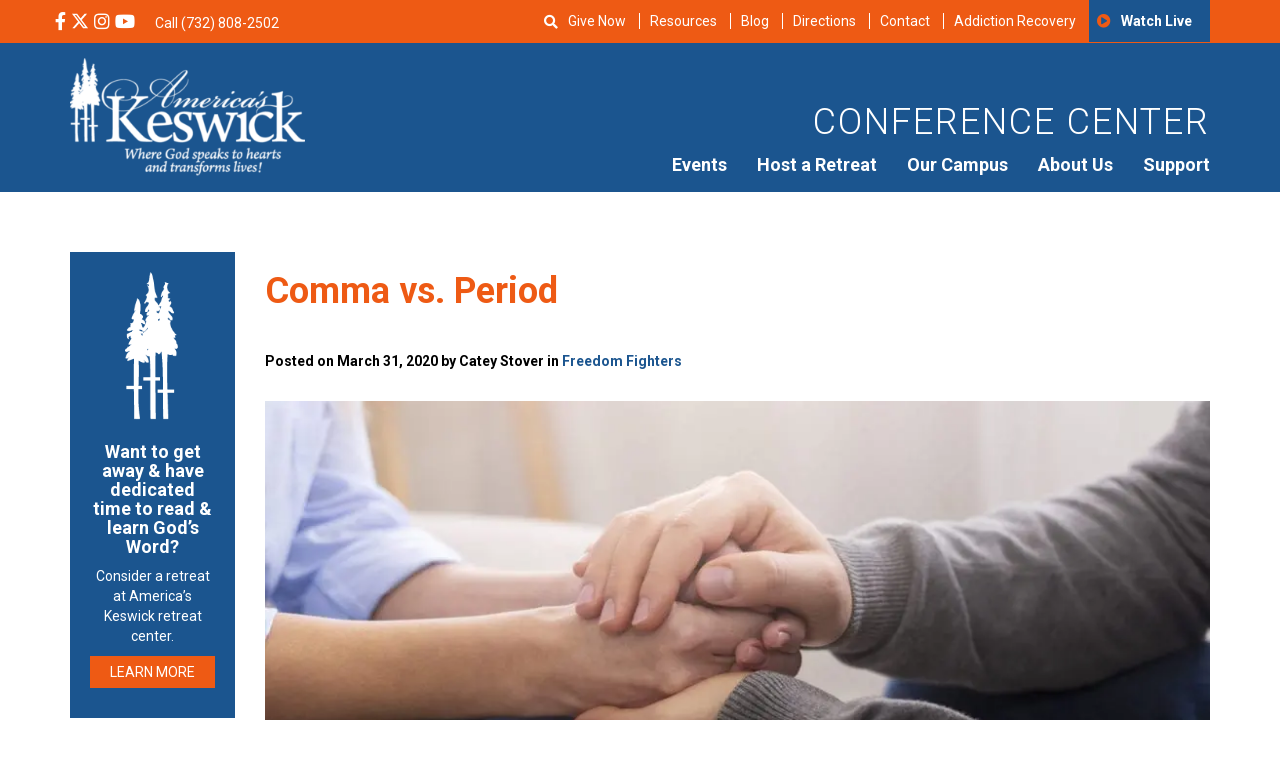

--- FILE ---
content_type: application/javascript
request_url: https://koi-3qndplci7s.marketingautomation.services/koi?rf=&hn=americaskeswick.org&lg=en-US%40posix&sr=1280x720&cd=24&vr=2.4.1&se=1768886253488&ac=KOI-3ZY4FDNSCO&ts=1768886253&pt=NaN&pl=NaN&loc=https%3A%2F%2Famericaskeswick.org%2Fblog%2Ffreedom-fighters%2Fcomma-vs-period%2F&tp=page&ti=Comma%20vs.%20Period%20-%20America%27s%20Keswick%20Christian%20Retreat%20and%20Conference%20Center
body_size: -73
content:
window._ss.handleResponse({"isChatbotCapable":false,"trackingID":"202601|696f0fee80d223224e638662","type":"page"});
